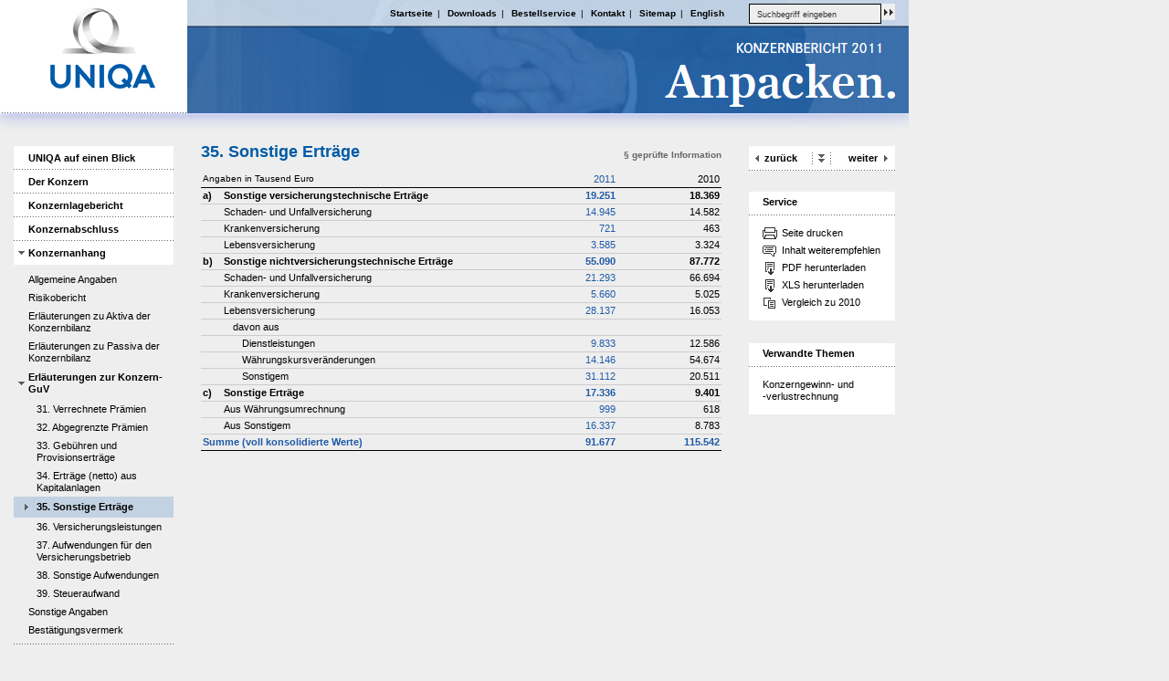

--- FILE ---
content_type: text/html
request_url: https://berichte.uniqagroup.com/2011/gb/konzernanhang/erlaeuterungenzurkonzern-guv/35sonstigeertraege.html
body_size: 26962
content:
<!DOCTYPE HTML PUBLIC "-//W3C//DTD HTML 4.01 Transitional//EN" 
                      "http://www.w3.org/TR/html4/loose.dtd">

<html lang="de">
<!-- 
//_________made_by:_____________________________________________________
//                                                                      
//         nexxar - online reporting evolved, Vienna - Austria
//         http://www.nexxar.com
//______________________________________________________________________
//-->

<head>
 <!--stopindex-->
  <title>UNIQA Konzernbericht 2011 - 35. Sonstige Ertr&auml;ge</title>

<META HTTP-EQUIV="X-UA-Compatible" CONTENT="IE=EmulateIE7">
<meta name="HTML:MSSmartTagsPreventParsing" content="true">
<meta name="MSSmartTagsPreventParsing" content="true">
<meta name="NoMSSmartTags" content="true">

<meta http-equiv="content-type" content="text/html; charset=iso-8859-1">
<meta http-equiv="content-language" content="de">

<meta http-equiv="Content-Style-Type" content="text/css">
<meta name="date" content="2012-04-27T08:00:00+0200" >
<meta name="robots" content="index,follow,noimageclick">
<meta name="Rating" content="General">
<meta name="page-topic" content="35. Sonstige Ertr&auml;ge">
<meta name="description" content=" 35. Sonstige Ertr&auml;ge ;  ;  Angaben in Tausend Euro 2011 2010 a) Sonstige versicherungstechnische Ertr&auml;ge 19.251 18.369 Schaden- und Unfallversicherung 14.945 14.582 Krankenversicherung 721 463 Lebensversicherung 3.585 3.324 b) Sonstige nichtversicherungstechnische Ertr&auml;ge 55.090 87.772 Schaden- und Unfallversicherung">

<META NAME="keywords" CONTENT="financial report, konzernbericht  2011, investor relations, Konzernabschluss, group financial statements">

<meta name="DC.subject" CONTENT="gesch&auml;ftsbericht 2011, investor relations, investoren, finanzbericht">







<meta content="website" property="og:type">
<meta content="de_DE" property="og:locale">
<meta content="UNIQA Konzernbericht 2011 - 35. Sonstige Ertr&auml;ge" property="og:title">
<meta content=" 35. Sonstige Ertr&auml;ge ;  :  Angaben in Tausend Euro 2011 2010 a) Sonstige versicherungstechnische Ertr&auml;ge 19.251 18.369 Schaden- und Unfallversicherung 14.945 14.582 Krankenversicherung 721 463 Lebensversicherung 3.585 3.324 b) Sonstige nichtversicherungstechnische Ertr&auml;ge 55.090 87.772 Schaden- und Unfallversicherung" property="og:description">

<!-- MENUORDER ::::00.04.04.04.:::: -->
<!-- PAGETITLE ::::35. Sonstige Ertr&auml;ge:::: -->
<!-- PAGEID ::::7554:::: -->
<!-- PAGELANGUAGE ::::de:::: -->
<!-- PAGEHEADER ::::35. Sonstige Ertr&auml;ge:::: --><!-- SERVER_MONITOR=OK -->

        <link rel="Contents"  charset="ISO-8859-1" hreflang="de" href="../../serviceseiten/sitemap.html" title="Sitemap" type="text/html">
        <link rel="ToC"  charset="ISO-8859-1" hreflang="de" href="../../serviceseiten/sitemap.html" title="Sitemap" type="text/html">
    
        <link rel="Start"  charset="ISO-8859-1" hreflang="de" href="../../serviceseiten/willkommen.html" title="Willkommen" type="text/html">
        <link rel="search"  charset="ISO-8859-1" hreflang="de" href="../../serviceseiten/suche.html" title="Suche" type="text/html">




    <link charset="ISO-8859-1" hreflang="de" href="http://www.nexxar.com/de" rev="Made" title="Erstellt von nexxar - online reporting evolved http://www.nexxar.com" type="text/html">




        <link rel="alternate"  charset="ISO-8859-1" hreflang="en" href="../../../ar/notes/notestotheconsolidatedincomestatement/35otherincome.html" title="english version" type="text/html">


        <link rel="Section"  charset="ISO-8859-1" hreflang="de" href="31verrechnetepraemien.html" title="31. Verrechnete Pr&auml;mien" type="text/html">
        <link rel="Next"  charset="ISO-8859-1" hreflang="de" href="35sonstigeertraege.html" title="35. Sonstige Ertr&auml;ge" type="text/html">
        <link rel="Prev"  charset="ISO-8859-1" hreflang="de" href="35sonstigeertraege.html" title="35. Sonstige Ertr&auml;ge" type="text/html">

    <link rel="Chapter"  charset="ISO-8859-1" hreflang="de" href="../../konzernanhang.html" type="text/html">

<link rel="stylesheet"  href="../../layout/style.css" type="text/css">
<link rel="stylesheet"  href="../../serviceseiten/tablestyle.css" type="text/css">

<!--[if gt IE 6]>
<style type="text/css">
div.menu li div.submenuEmpty {
   display: none;
}
#pagebody div.content div.bild div.enlarge_top img, #pagebody div.content div.enlarge_top,
#pagebody div.content div.enlarge_top img,
#pagebody div.content a.imagepopup, #pagebody div.content a.imagepopup * {
  cursor: url(../../layout/files/hslide_zoomin.cur), pointer !important;
}
</style>
<![endif]-->

<!--[if IE]>
  <link rel="stylesheet"  href="../../layout/style_ie.css" type="text/css">
<![endif]--><!--[if IE 8]>
  <link rel="stylesheet"  href="../../layout/style_ie8.css" type="text/css">
<![endif]--><!--[if IE 7]>
  <link rel="stylesheet"  href="../../layout/style_ie7.css" type="text/css">
<![endif]--><!--[if IE 6]>
  <link rel="stylesheet"  href="../../layout/style_ie6.css" type="text/css">
<![endif]--><!--[if IE 5.5000]>
  <link rel="stylesheet"  href="../../layout/style_ie55.css" type="text/css">
<![endif]--><!--[if lt IE 5.5]>
  <link rel="stylesheet"  href="../../layout/style_ie5.css" type="text/css">
<![endif]-->

<!--[if !IE]> 
-->
  <link rel="stylesheet"  href="../../layout/style_nonie.css" type="text/css">
<style type="text/css">
 /* gemeinsames stylesheet for Mozilla, Firefox, Camino und Opera */
 /*/*/
    @import url(../../layout/style_opera-mozilla.css) screen;
 /* */
</style>
<style type="text/css">
 /* stylesheet for Mozilla, Firefox, Camino */
 /*/*/
    @import (" '\'") screen;
    @import url(../../layout/style_mozilla.c\ss) screen;
 /* */
</style>
<style type="text/css">
 /* stylesheet for Konqueror */
 /*/*/
    @import (" '\'") screen;
    @import url(../../layout/style_konquerer.css) screen;
 /* */
</style>
<style type="text/css">
 /* stylesheet for Opera  */
 /*/*/ 
    @import url(../../layout/style_opera.c\ss) screen;
 /* */
</style>

  <link rel="stylesheet"  href="../../layout/style_opera8.css" type="text/x-opera-css;charset=utf-8">
<!--
<![endif]-->
<!-- -->

<!-- PRINTMANAGER_START -->


 
<!-- PRINTMANAGER_STOP -->


<script type="text/javascript">
<!--
var NexxarPageData = {
    pagePath: "/de/konzernanhang/erlaeuterungenzurkonzern-guv/35sonstigeertraege",
    pageId: 7554
};
// -->
</script>

<script  src="../../layout/js_nexxar.js" type="text/javascript" charset="ISO-8859-1"></script>







<script type="text/javascript">
<!--
NexxarLib.activateLibrary("/de/konzernanhang/erlaeuterungenzurkonzern-guv/35sonstigeertraege", 7554);







// -->
</script>


 





</head>
<body class="body konzernanhang erlaeuterungenzurkonzern-guv 35sonstigeertraege page_konzernanhang_erlaeuterungenzurkonzern-guv_35sonstigeertraege id_7554">
  
<!-- pageWrapper -->
<div id="pageWrapper">

  <!-- HEADER -->
  <div id="pageheader">
 <div style="width: 200px;" class="hideAccessable"><a name="pagetop">&nbsp;</a></div>

    <!-- headerFixedSize -->
    <div class="headerFixedSize">  		
    	
      <!-- topnavigation -->
      <div class="topnavigation">
        <span class="logo">
          	<a target="_blank" href="http://www.uniqagroup.com/" class="isExternalURL"><img width="190"  alt="Home" src="../../layout/img/logo.png" height="108" title="Home"></a>
        </span>
       <div class="metanavigation">
  <div class="metamenu">
  <a  hreflang="de" href="../../serviceseiten/willkommen.html" class="verweisintern" ><span class="linkText">Startseite</span></a>&nbsp;|&nbsp;
  <a  hreflang="de" href="../../serviceseiten/downloads.html" class="verweisintern" ><span class="linkText">Downloads</span></a>&nbsp;|&nbsp;
  <a target="_blank" href="http://www.uniqagroup.com/uniqagroup/cms/de/investor_relations/service/onlineorder/onlineorder_form.jsp" class="isExternalURL" ><span class="linkText">Bestellservice</span></a>&nbsp;|&nbsp;
  <a  hreflang="de" href="../../serviceseiten/kontakt.html" class="verweisintern" ><span class="linkText">Kontakt</span></a>&nbsp;|&nbsp;
  <a  hreflang="de" href="../../serviceseiten/sitemap.html" class="verweisintern" ><span class="linkText">Sitemap</span></a>&nbsp;|&nbsp;
   <span class="language"><!-- LANGUAGE_LINK --><a href="../../../ar/notes/notestotheconsolidatedincomestatement/35otherincome.html" hreflang="en">English</a><!-- LANGUAGE_LINK / --></span>  
  </div><!-- end metamenu -->
  <!-- SEARCHFORM -->
<div class="search">
  <form name="search" action="../../serviceseiten/suche.php" method="get" accept-charset="iso-8859-1">
    <div class="label">Suche</div>
    <div class="queryField">
      <input value="Suchbegriff eingeben" name="q" onFocus="if (this.value=='Suchbegriff eingeben') this.value=''" type="text" class="text search" id="searchfield">
      <button value="submit" name="submit" type="submit" class="text searchbutton" title="Suche durchf&uuml;hren"><img width="10"  alt=" " src="../../layout/img/button_search.gif" height="7" title=" "></button>
    </div>
  </form>
</div>
<!-- SEARCHFORM / -->  
</div>
  
      </div>
      <!-- // topnavigation -->



  
    </div>
    <!-- // headerFixedSize -->

  </div>
  <!-- // HEADER -->


  <!-- BODY -->
  <div id="pagebody">
  
    <!-- MAIN -->
    <div class="pagemain">

<!-- SEARCH_QUERYINFO -->
      <!-- mainpanel -->
      <div class="mainpanel">







        <!-- Contentheader -->
        <div class="contentheader" id="headerContent">
<!-- Audited -->
<div class="audited"><a  href="../bestaetigungsvermerk.html">
&sect; gepr&uuml;fte Information</a></div>
<h1>35. Sonstige Ertr&auml;ge</h1>
<div class="clearFloat"></div>

        </div>       
        <!-- // Contentheader -->
        
        <div class="clearFloat"><br></div>      
        
        <!-- MAIN_CONTENT -->
        <div class="content" id="bodyContent">
          <!--startindex-->
<!-- PLAINCONTENT_TO_REPLACE -->





<!-- MAIN_CONTENT__STATICCONTENT -->

<div class="dummyDefaultClass"><DIV class="tabelle"><!-- TABLE DE -->
<TABLE width="570"  cellSpacing="0" border="0" cellPadding="0"  class="gb11_table"><!-- gebertable=149 -->
<COLGROUP>
<COL width="4%">
<COL width="56%">
<COL width="20%">
<COL width="20%"></COLGROUP>
<THEAD>
<TR>
<TD colSpan="2" class="gb11_58">
<P>Angaben in Tausend Euro</P></TD>
<TD align="right" class="gb11_2">
<P>2011</P></TD>
<TD align="right" class="gb11_3">
<P>2010</P></TD></TR></THEAD>
<TBODY>
<TR onmouseover="geber_table_handlemouseover(this);" onmouseout="geber_table_handlemouseout(this);" onclick="geber_table_handlemouseclick(this);">
<TD align="left" class="gb11_7">
<P><STRONG>a)</STRONG></P></TD>
<TD align="left" class="gb11_7">
<P><STRONG>Sonstige versicherungstechnische Ertr&auml;ge</STRONG></P></TD>
<TD align="right" class="gb11_5">
<P><STRONG>19.251</STRONG></P></TD>
<TD align="right" class="gb11_6">
<P><STRONG>18.369</STRONG></P></TD></TR>
<TR onmouseover="geber_table_handlemouseover(this);" onmouseout="geber_table_handlemouseout(this);" onclick="geber_table_handlemouseclick(this);">
<TD align="left" class="gb11_7">
<P>&nbsp;</P></TD>
<TD align="left" class="gb11_7">
<P>Schaden- und Unfallversicherung</P></TD>
<TD align="right" class="gb11_5">
<P>14.945</P></TD>
<TD align="right" class="gb11_6">
<P>14.582</P></TD></TR>
<TR onmouseover="geber_table_handlemouseover(this);" onmouseout="geber_table_handlemouseout(this);" onclick="geber_table_handlemouseclick(this);">
<TD align="left" class="gb11_7">
<P>&nbsp;</P></TD>
<TD align="left" class="gb11_7">
<P>Krankenversicherung</P></TD>
<TD align="right" class="gb11_5">
<P>721</P></TD>
<TD align="right" class="gb11_6">
<P>463</P></TD></TR>
<TR onmouseover="geber_table_handlemouseover(this);" onmouseout="geber_table_handlemouseout(this);" onclick="geber_table_handlemouseclick(this);">
<TD align="left" class="gb11_7">
<P>&nbsp;</P></TD>
<TD align="left" class="gb11_7">
<P>Lebensversicherung</P></TD>
<TD align="right" class="gb11_5">
<P>3.585</P></TD>
<TD align="right" class="gb11_6">
<P>3.324</P></TD></TR>
<TR onmouseover="geber_table_handlemouseover(this);" onmouseout="geber_table_handlemouseout(this);" onclick="geber_table_handlemouseclick(this);">
<TD align="left" class="gb11_7">
<P><STRONG>b)</STRONG></P></TD>
<TD align="left" class="gb11_7">
<P><STRONG>Sonstige nichtversicherungstechnische Ertr&auml;ge</STRONG></P></TD>
<TD align="right" class="gb11_5">
<P><STRONG>55.090</STRONG></P></TD>
<TD align="right" class="gb11_6">
<P><STRONG>87.772</STRONG></P></TD></TR>
<TR onmouseover="geber_table_handlemouseover(this);" onmouseout="geber_table_handlemouseout(this);" onclick="geber_table_handlemouseclick(this);">
<TD align="left" class="gb11_7">
<P>&nbsp;</P></TD>
<TD align="left" class="gb11_7">
<P>Schaden- und Unfallversicherung</P></TD>
<TD align="right" class="gb11_5">
<P>21.293</P></TD>
<TD align="right" class="gb11_6">
<P>66.694</P></TD></TR>
<TR onmouseover="geber_table_handlemouseover(this);" onmouseout="geber_table_handlemouseout(this);" onclick="geber_table_handlemouseclick(this);">
<TD align="left" class="gb11_7">
<P>&nbsp;</P></TD>
<TD align="left" class="gb11_7">
<P>Krankenversicherung</P></TD>
<TD align="right" class="gb11_5">
<P>5.660</P></TD>
<TD align="right" class="gb11_6">
<P>5.025</P></TD></TR>
<TR onmouseover="geber_table_handlemouseover(this);" onmouseout="geber_table_handlemouseout(this);" onclick="geber_table_handlemouseclick(this);">
<TD align="left" class="gb11_7">
<P>&nbsp;</P></TD>
<TD align="left" class="gb11_7">
<P>Lebensversicherung</P></TD>
<TD align="right" class="gb11_5">
<P>28.137</P></TD>
<TD align="right" class="gb11_6">
<P>16.053</P></TD></TR>
<TR>
<TD align="left" class="gb11_7">
<P>&nbsp;</P></TD>
<TD align="left" class="gb11_8">
<P>davon aus</P></TD>
<TD align="right" class="gb11_5">
<P>&nbsp;</P></TD>
<TD align="right" class="gb11_6">
<P>&nbsp;</P></TD></TR>
<TR onmouseover="geber_table_handlemouseover(this);" onmouseout="geber_table_handlemouseout(this);" onclick="geber_table_handlemouseclick(this);">
<TD align="left" class="gb11_7">
<P>&nbsp;</P></TD>
<TD align="left" class="gb11_9">
<P>Dienstleistungen</P></TD>
<TD align="right" class="gb11_5">
<P>9.833</P></TD>
<TD align="right" class="gb11_6">
<P>12.586</P></TD></TR>
<TR onmouseover="geber_table_handlemouseover(this);" onmouseout="geber_table_handlemouseout(this);" onclick="geber_table_handlemouseclick(this);">
<TD align="left" class="gb11_7">
<P>&nbsp;</P></TD>
<TD align="left" class="gb11_9">
<P>W&auml;hrungskursver&auml;nderungen</P></TD>
<TD align="right" class="gb11_5">
<P>14.146</P></TD>
<TD align="right" class="gb11_6">
<P>54.674</P></TD></TR>
<TR onmouseover="geber_table_handlemouseover(this);" onmouseout="geber_table_handlemouseout(this);" onclick="geber_table_handlemouseclick(this);">
<TD align="left" class="gb11_7">
<P>&nbsp;</P></TD>
<TD align="left" class="gb11_9">
<P>Sonstigem</P></TD>
<TD align="right" class="gb11_5">
<P>31.112</P></TD>
<TD align="right" class="gb11_6">
<P>20.511</P></TD></TR>
<TR onmouseover="geber_table_handlemouseover(this);" onmouseout="geber_table_handlemouseout(this);" onclick="geber_table_handlemouseclick(this);">
<TD align="left" class="gb11_7">
<P><STRONG>c)</STRONG></P></TD>
<TD align="left" class="gb11_7">
<P><STRONG>Sonstige Ertr&auml;ge</STRONG></P></TD>
<TD align="right" class="gb11_5">
<P><STRONG>17.336</STRONG></P></TD>
<TD align="right" class="gb11_6">
<P><STRONG>9.401</STRONG></P></TD></TR>
<TR onmouseover="geber_table_handlemouseover(this);" onmouseout="geber_table_handlemouseout(this);" onclick="geber_table_handlemouseclick(this);">
<TD align="left" class="gb11_7">
<P>&nbsp;</P></TD>
<TD align="left" class="gb11_7">
<P>Aus W&auml;hrungsumrechnung</P></TD>
<TD align="right" class="gb11_5">
<P>999</P></TD>
<TD align="right" class="gb11_6">
<P>618</P></TD></TR>
<TR onmouseover="geber_table_handlemouseover(this);" onmouseout="geber_table_handlemouseout(this);" onclick="geber_table_handlemouseclick(this);">
<TD align="left" class="gb11_7">
<P>&nbsp;</P></TD>
<TD align="left" class="gb11_7">
<P>Aus Sonstigem</P></TD>
<TD align="right" class="gb11_5">
<P>16.337</P></TD>
<TD align="right" class="gb11_6">
<P>8.783</P></TD></TR>
<TR onmouseover="geber_table_handlemouseover(this);" onmouseout="geber_table_handlemouseout(this);" onclick="geber_table_handlemouseclick(this);">
<TD align="left" colSpan="2" class="gb11_14">
<P><STRONG>Summe (voll konsolidierte Werte)</STRONG></P></TD>
<TD align="right" class="gb11_26">
<P><STRONG>91.677</STRONG></P></TD>
<TD align="right" class="gb11_26">
<P><STRONG>115.542</STRONG></P></TD></TR></TBODY></TABLE><!-- TABLE DE / --></DIV></div>

<!-- PLAINCONTENT_TO_REPLACE / -->
         
          <!--stopindex-->              
        </div>
        <!-- MAIN_CONTENT / -->
  
<!-- Content-Footer -->
  <div class="footer">

  </div><!-- // Content-Footer -->

      </div>
      <!-- //mainpanel -->


<div class="rightpanel">
  
  <!-- INLEAF -->

<div class="inleaf" id="inleaf1"><div class="inleafWrapper"><span class="prev"><a  hreflang="de" href="34ertraegenettoauskapitalanlagen.html" class="verweisintern" title="Seite zur&uuml;ck: 34. Ertr&auml;ge (netto) aus Kapitalanlagen"><span class="linkText">zur&uuml;ck</span></a></span>

<span class="aJumper">
<a  name="top" href="#bottom" title="nach unten">
<img width="21"  alt="" src="../../layout/img/icon_arrow_double_down.gif" height="13" title="">
</a>
</span>

<span class="next"><a  hreflang="de" href="36versicherungsleistungen.html" class="verweisintern" title="Seite vor: 36. Versicherungsleistungen"><span class="linkText">weiter</span></a></span><div class="clearFloat"></div></div></div>
<!-- INLEAF / -->

  
<!-- Toolbox -->
<div class="toolbox">
  <div class="box_header">Service</div>

  <ul>
    
    <li><a  target="_blank" href="35sonstigeertraege/print.html" id="printPopUpOpener" class="icon print">Seite drucken</a>
    </li>
    <li><a href="&#109;&#097;&#105;&#108;&#116;&#111;&#58;?subject=UNIQA%20Konzernbericht%202011&amp;body=http%3A%2F%2Fberichte.uniqagroup.com%2F2011%2Fgb/konzernanhang/erlaeuterungenzurkonzern-guv/35sonstigeertraege.html" class="icon share" id="sendLinkOpenerMailto">Inhalt weiterempfehlen</a>
    </li>
    <li><a  target="_blank" href="../../serviceseiten/downloads/files/download.php?file=anhang_uniqa_gb11.pdf" onclick="nexxar_gwsPrepareDownload(this.href, this); return true;" class="icon pdf">PDF  herunterladen</a></li>
    <li><a  target="_blank" href="../../serviceseiten/downloads/files/download.php?file=sonstige_ertraege_uniqa_gb11.xls" onclick="nexxar_gwsPrepareDownload('/serviceseiten/downloads/files/download.php?file=sonstige_ertraege_uniqa_gb11.xls', this); return true;" class="icon xls">XLS  herunterladen</a></li>
    <li><a target="_blank" href="http://berichte.uniqagroup.com/2010/gb/konzernanhang/erlaeuterungenzurkonzern-guv/35sonstigeertraege.html" class="icon compare">Vergleich zu 2010</a></li>
  </ul>
</div><!-- // Toolbox -->
  
<!-- Linkbox -->
<div class="linkbox">
<div class="box_header">Verwandte Themen</div>
<ul class="crosslinks" id="linkbox_intern"><li><a  hreflang="de" href="../../konzernabschluss/konzern-guv.html"><span class="linkText">Konzerngewinn- und<BR>-verlustrechnung</span></a></li></ul>
</div><!-- // Linkbox -->
</div><!-- end rightpanel -->
      <div class="clearFloat"></div>
    </div>
    <!-- // MAIN -->  
  
  
    <!-- leftpanel -->  
    <div class="leftpanel">


      <div id="contentMenu">

        <!-- Menu -->
        <div class="menu">

          <!-- MAIN_MENU_NOREPLACE -->
          <ul class="level0"><!-- MENU_ITEM(/uniqaaufeinenblick)(mnu7306 cnt) -->
<li class="level1 inactive cnt1" id="mnu7306"><div class="level1 inactive cnt1"><a  hreflang="de" href="../../uniqaaufeinenblick/konzernkennzahlen.html" class="level1 inactive cnt1"><span class="linkText">UNIQA auf einen Blick</span></a></div>
</li>
<!-- MENU_ITEM(/uniqaaufeinenblick)(mnu7306) / -->
<!-- MENU_ITEM(/derkonzern)(mnu7328 cnt) -->
<li class="level1 inactive cnt2" id="mnu7328"><div class="level1 inactive cnt2"><a  hreflang="de" href="../../derkonzern/geschaeftsmodellundstrategie.html" class="level1 inactive cnt2"><span class="linkText">Der Konzern</span></a></div>
</li>
<!-- MENU_ITEM(/derkonzern)(mnu7328) / -->
<!-- MENU_ITEM(/konzernlagebericht)(mnu7388 cnt) -->
<li class="level1 inactive cnt3" id="mnu7388"><div class="level1 inactive cnt3"><a  hreflang="de" href="../../konzernlagebericht.html" class="level1 inactive cnt3"><span class="linkText">Konzernlagebericht</span></a></div>
</li>
<!-- MENU_ITEM(/konzernlagebericht)(mnu7388) / -->
<!-- MENU_ITEM(/konzernabschluss)(mnu7424 cnt) -->
<li class="level1 inactive cnt4" id="mnu7424"><div class="level1 inactive cnt4"><a  hreflang="de" href="../../konzernabschluss.html" class="level1 inactive cnt4"><span class="linkText">Konzernabschluss</span></a></div>
</li>
<!-- MENU_ITEM(/konzernabschluss)(mnu7424) / -->
<li class="level1 inpath cnt5" id="mnu7446"><div class="level1 inpath cnt5"><a  hreflang="de" href="../../konzernanhang.html" class="level1 inpath cnt5"><span class="linkText">Konzernanhang</span></a></div>
  <div id="mnu7446_SubMenu" class="submenu cnt5"><ul class="l02"><li class="level2 inactive cnt1" id="mnu7448"><div class="level2 inactive cnt1"><a  hreflang="de" href="../allgemeineangaben/rechnungslegungs-vorschriften.html" class="level2 inactive cnt1"><span class="linkText">Allgemeine Angaben</span></a></div>
</li><li class="level2 inactive cnt2" id="mnu7458"><div class="level2 inactive cnt2"><a  hreflang="de" href="../risikobericht/ueberblickrisikoframework.html" class="level2 inactive cnt2"><span class="linkText">Risikobericht</span></a></div>
</li><li class="level2 inactive cnt3" id="mnu7478"><div class="level2 inactive cnt3"><a  hreflang="de" href="../erlaeuterungenzuaktivaderkonzernbilanz/entwicklungderaktivposten.html" class="level2 inactive cnt3"><span class="linkText">Erl&auml;uterungen zu Aktiva der Konzernbilanz</span></a></div>
</li><li class="level2 inactive cnt4" id="mnu7512"><div class="level2 inactive cnt4"><a  hreflang="de" href="../erlaeuterungenzupassivaderkonzernbilanz/16gezeichneteskapital.html" class="level2 inactive cnt4"><span class="linkText">Erl&auml;uterungen zu Passiva der Konzernbilanz</span></a></div>
</li><li class="level2 inpath cnt5" id="mnu7544"><div class="level2 inpath cnt5"><a  hreflang="de" href="31verrechnetepraemien.html" class="level2 inpath cnt5"><span class="linkText">Erl&auml;uterungen zur Konzern-GuV</span></a></div>
  <div id="mnu7544_SubMenu" class="submenu cnt5"><ul class="l03"><li class="level3 inactive leaf" id="mnu7546"><div class="level3 inactive leaf"><a  hreflang="de" href="31verrechnetepraemien.html" class="level3 inactive leaf"><span class="linkText">31. Verrechnete Pr&auml;mien</span></a></div></li><li class="level3 inactive leaf" id="mnu7548"><div class="level3 inactive leaf"><a  hreflang="de" href="32abgegrenztepraemien.html" class="level3 inactive leaf"><span class="linkText">32. Abgegrenzte Pr&auml;mien</span></a></div></li><li class="level3 inactive leaf" id="mnu7550"><div class="level3 inactive leaf"><a  hreflang="de" href="33gebuehrenundprovisionsertraege.html" class="level3 inactive leaf"><span class="linkText">33. Geb&uuml;hren und Provisionsertr&auml;ge</span></a></div></li><li class="level3 inactive leaf" id="mnu7552"><div class="level3 inactive leaf"><a  hreflang="de" href="34ertraegenettoauskapitalanlagen.html" class="level3 inactive leaf"><span class="linkText">34. Ertr&auml;ge (netto) aus Kapitalanlagen</span></a></div></li><li class="level3 active leaf" id="mnu7554"><div class="level3 active leaf"><a  hreflang="de" href="35sonstigeertraege.html" class="level3 active leaf"><span class="linkText">35. Sonstige Ertr&auml;ge</span></a></div><div id="mnu7554_SubMenu" class="submenu"></div></li><li class="level3 inactive leaf" id="mnu7556"><div class="level3 inactive leaf"><a  hreflang="de" href="36versicherungsleistungen.html" class="level3 inactive leaf"><span class="linkText">36. Versicherungsleistungen</span></a></div></li><li class="level3 inactive leaf" id="mnu7558"><div class="level3 inactive leaf"><a  hreflang="de" href="37aufwendungenfuerdenversicherungsbetrieb.html" class="level3 inactive leaf"><span class="linkText">37. Aufwendungen f&uuml;r den Versicherungsbetrieb</span></a></div></li><li class="level3 inactive leaf" id="mnu7560"><div class="level3 inactive leaf"><a  hreflang="de" href="38sonstigeaufwendungen.html" class="level3 inactive leaf"><span class="linkText">38. Sonstige Aufwendungen</span></a></div></li><li class="level3 inactive leaf" id="mnu7562"><div class="level3 inactive leaf"><a  hreflang="de" href="39steueraufwand.html" class="level3 inactive leaf"><span class="linkText">39. Steueraufwand</span></a></div></li></ul></div>
</li><li class="level2 inactive cnt6" id="mnu7564"><div class="level2 inactive cnt6"><a  hreflang="de" href="../sonstigeangaben/mitarbeiter.html" class="level2 inactive cnt6"><span class="linkText">Sonstige Angaben</span></a></div>
</li><li class="level2 inactive leaf cnt7" id="mnu7572"><div class="level2 inactive leaf cnt7"><a  hreflang="de" href="../bestaetigungsvermerk.html" class="level2 inactive leaf cnt7"><span class="linkText">Best&auml;tigungsvermerk</span></a></div>
</li></ul>
</div>
</li>
</ul>
          <!-- MAIN_MENU_NOREPLACE / -->

        </div>
        <!-- // Menu -->

      </div>


    </div>
    <!-- // leftpanel -->  
    <div class="clearFloat"></div>  
  </div>
  <!-- // BODY -->

</div>
<!-- // div.pageWrapper -->
<div class="footerWrapper"><div id="pageFixedFooter">
    <!-- INLEAF -->

<div class="inleaf" id="inleaf2"><div class="inleafWrapper"><span class="prev"><a  hreflang="de" href="34ertraegenettoauskapitalanlagen.html" class="verweisintern" title="Seite zur&uuml;ck: 34. Ertr&auml;ge (netto) aus Kapitalanlagen"><span class="linkText">zur&uuml;ck</span></a></span>

<span class="aJumper">
<a  name="bottom" href="#pagetop" title="nach oben">
<img width="21"  alt="" src="../../layout/img/icon_arrow_double_up.gif" height="13" title="">
</a>
</span>

<span class="next"><a  hreflang="de" href="36versicherungsleistungen.html" class="verweisintern" title="Seite vor: 36. Versicherungsleistungen"><span class="linkText">weiter</span></a></span><div class="clearFloat"></div></div></div>
<!-- INLEAF / -->

    <!-- SEARCH_QUERYINFO -->
<div id="footermenu">
  <a  hreflang="de" href="../../serviceseiten/rechtlichehinweise.html" class="verweisintern" ><span class="linkText">Rechtliche Hinweise</span></a>&nbsp;|&nbsp;
  <a  hreflang="de" href="../../serviceseiten/impressum.html" class="verweisintern" ><span class="linkText">Impressum</span></a>&nbsp;|&nbsp;
  <a  hreflang="de" href="../../serviceseiten/hilfe.html" class="verweisintern" ><span class="linkText">Hilfe</span></a>&nbsp;|&nbsp;
  <a target="_blank" href="http://www.uniqagroup.com/uniqagroup/cms/de/investor_relations/contact/index.jsp" class="verweisextern" ><span class="linkText">Investor Relations</span></a>
</div><!-- end footermenu -->
  <span class="copyright">&copy; 2012 BY UNIQA GROUP AUSTRIA</span>
</div><!-- end fixed footer --><div class="hideAccessable" style="width: 200px;"><a name="pagebottom">&nbsp;</a></div></div>

</body>
</html>

--- FILE ---
content_type: text/css
request_url: https://berichte.uniqagroup.com/2011/gb/layout/style.css
body_size: 28741
content:
html,body,div,span,applet,object,iframe,h1,h2,h3,h4,h5,h6,p,blockquote,pre,a,abbr,acronym,address,big,cite,code,del,dfn,em,font,img,ins,kbd,q,s,samp,small,strike,strong,sub,sup,tt,var,b,u,i,center,dl,dt,dd,ol,ul,li,fieldset,form,label,legend,table,caption,tbody,tfoot,thead,tr,th,td{margin:0;padding:0;border:0;outline:0;font-size:100%;vertical-align:baseline;background:transparent;}body{line-height:1;}ol,ul{list-style:none;}blockquote,q{quotes:none;}blockquote:before,blockquote:after,q:before,q:after{content:'';content:none;}:focus{outline:0;}ins{text-decoration:none;}del{text-decoration:line-through;}table{border-collapse:collapse;border-spacing:0;}html{font-size:100.01%;}table,input,selects,th,td{font-size:100%;}table,input,selects,th,td{font-size:inherit;}body{margin:0;padding:0;font-family:Arial,Helvetica,sans-serif;background-color:#eee;}html{font-size:.5em;}body{font-size:1.25em;}td{font-size:1em;}a{color:#333;text-decoration:none;}a:hover{text-decoration:underline;color:#000;}td{vertical-align:top;}input.text,textarea,button.text{border:1px solid #000;margin:0;padding:2px 0 0 0;height:16px;line-height:160%;font-family:Arial,Helvetica,sans-serif;font-size:120%;font-weight:normal;}small{font-size:86%;}sup{font-size:70%;position:relative;top:-2px;}sub{font-size:70%;position:relative;top:4px;}p,form{margin:0;padding:0;}img{border:0;}.hideAccessable{position:absolute;top:-999px;left:-2387px;}button{padding:0;margin:0;}div.clearFloat{clear:both;line-height:0;height:0;font-size:0;overflow:hidden;}dd{margin-left:0;padding-left:0;}.ieditmode,.ieditmode .audited,.ieditmode h1{float:none!important;text-align:left!important;color:#000!important;font-weight:normal!important;padding:0!important;}abbr{cursor:help;}@media aural{abbr,abbr.initialism{speak:spell-out;}abbr.acronym{speak:normal;}}#pageheader{height:160px;}#pageheader div.headerFixedSize{width:965px;}#pagebody{width:965px;margin:0 0 0 15px;}#pagebody div.leftpanel{width:175px;overflow:hidden;margin:0 30px 0 0;}#pagebody div.pagemain{width:760px;float:right;}#pagebody div.mainpanel{width:570px;float:left;overflow:hidden;position:relative;top:-4px;}#pagebody div.rightpanel{width:160px;overflow:hidden;float:right;}div.footerWrapper{width:980px;}.fcOrange{color:#F8B333;}.fcCyan{color:#2293B5;}.fcGreen{color:#70AF52;}.bgBlue{background-color:#005AA6;}.bgOrange{background-color:#F8B333;}.bgCyan{background-color:#2293B5;}.bgGreen{background-color:#70AF52;}.bgRed{background-color:#9E122A;}.borderBOrange{border-bottom:2px solid #F8B333;}.borderBCyan{border-bottom:2px solid #2293B5;}.borderBGreen{border-bottom:2px solid #70AF52;}.borderLOrange{border-left:4px solid #F8B333;}.borderLCyan{border-left:4px solid #2293B5;}.borderLGreen{border-left:4px solid #70AF52;}.borderLRed{border-left:4px solid #9E122A;}#pageheader{overflow:hidden;font-size:12px;background:transparent url(img/bg_header.jpg) 0 0 no-repeat;padding-left:15px;}#pageheader .topnavigation{height:30px;white-space:nowrap;}#pageheader .topnavigation .logo{float:left;}/* Hides from IE-mac \*/ /* End hide from IE-mac */ #pageheader div.search{text-align:left;width:160px;padding:4px 0 0;margin:0;}#pageheader div.search div.label{height:8px;line-height:8px;margin:0;padding:0;display:none;}#pageheader div.search input.search{width:135px;vertical-align:middle;margin:0;float:left;height:auto;padding:4px 0 2px 8px;}#pageheader div.search button.searchbutton{border:0;height:18px;width:15px;padding-top:0;float:right;text-align:left;vertical-align:middle;}#pageheader div.search button.searchbutton img{margin:0;padding:0;border:none;}div.metanavigation{font-size:83%;height:30px;line-height:30px;}div.metanavigation a{text-decoration:none;color:#000;padding:0 2px;font-weight:bold;}div.metanavigation a:hover{text-decoration:underline;}div.metanavigation div.metamenu{float:left;margin:0 0 0 220px;}div.metanavigation .search{float:right;}div.metanavigation #searchfield{background:#eee;color:#333;font-size:91.6%;}div.metanavigation button.searchbutton{padding-left:3px;}div.metanavigation button.searchbutton img{vertical-align:middle;}#pagebody div.leftpanel{overflow:hidden;float:left;}div.menu ul,div.menu li{padding:0;margin:0;list-style-type:none;list-style:none;text-indent:0;display:block;text-align:left;}* html div.menu li{list-style-position:outside;}div.menu{font-size:110%;overflow:hidden;width:175px;}div.menu a{display:block;color:#000;line-height:1.2;}div.menu div.level1,div.menu div.level2,div.menu div.level3,div.menu div.level4,div.menu div.level5{display:block;line-height:15px;}div.menu div.level2 a.inpath,div.menu div.level3 a.inpath,div.menu div.level4 a.inpath,div.menu div.level5 a.inpath{font-weight:bold;padding-top:5px;padding-bottom:5px;background-image:url(img/icon_arrow_down.gif);background-position:5px center;background-repeat:no-repeat;}div.menu div.level1 a.active,div.menu div.level2 a.active,div.menu div.level3 a.active,div.menu div.level4 a.active,div.menu div.level5 a.active{font-weight:bold;padding-top:5px;padding-bottom:5px;color:#000;background-color:#c3d2e2;background-image:url(img/icon_arrow_right.gif);background-position:5px center;background-repeat:no-repeat;}div.menu div.level1{background:#fff url(img/bg_dotted_line.gif) left bottom repeat-x;}div.menu div.level1 a{padding-top:7px;padding-bottom:6px;}div.menu div.level1.inpath{background-image:url(img/icon_arrow_down.gif);background-position:5px center;background-repeat:no-repeat;}div.menu div.level1 a,div.menu li.level1 div.level2 a{padding-left:16px;}div.menu div.level1 a,div.menu a.level1{font-weight:bold;}div.menu div.active a,div.menu div.highlighted a{color:#FF1408;}div.menu div.level2 a,div.menu div.level3 a,div.menu div.level4 a,div.menu div.level5 a{font-weight:normal;padding-top:4px;padding-bottom:3px;}div.menu ul.l02{padding:6px 0;background:transparent url(img/bg_dotted_line.gif) left bottom repeat-x;}div.menu div.level2 a.inpath,div.menu div.level2 a.active{background-position:5px center;}div.menu div.level3 a{padding-left:25px;}div.menu div.level3 a.inpath,div.menu div.level3 a.active{background-position:12px center;}div.menu div.level4 a{padding-left:36px;}div.menu div.level4 a.inpath,div.menu div.level4 a.active{background-position:23px center;}div.menu div.level5 a{padding-left:47px;}div.menu div.level5 a.inpath,div.menu div.level5 a.active{background-position:35px center;}.se_hilite{background-color:#c3d2e2;}div.content{font-size:110%;line-height:1.5;}div.content a,div.content a:link,div.content a:visited,div.content a:active,div.content a:focus{color:#005aa6;text-decoration:none;}div.content a:hover{text-decoration:underline;}h1{color:#005aa6;font-size:180%;line-height:1.2;font-weight:bold;padding-bottom:.6em;width:450px;}h2{font-size:140%;margin-right:90px;line-height:1.2;margin-bottom:12px;}h3{font-size:120%;line-height:1.3;color:#005aa6;margin-right:90px;margin-bottom:8px;}div.content table h2,div.content table h3,div.content div.spalte_drittel p,div.content div.spalte_drittel .volltext{margin-right:0;}h4{font-size:110%;line-height:1.6;color:#333;}h5{font-size:100%;line-height:1.6;color:#333;margin-right:90px;}#pagebody div.left{float:left;overflow:hidden;}#pagebody div.right{float:left;overflow:visible;}#pagebody .content ul{margin:0 0 16px 20px;padding-left:20px;list-style-type:disc;list-style-position:outside;}#pagebody .content ol{margin:0 0 16px 20px;padding-left:20px;list-style-type:decimal;list-style-position:outside;}#pagebody div.contentheader{margin:0;}#pagebody div.contentheader div.subheadline{font-size:140%;padding:0;margin:-10px 0 16px 0;font-weight:bold;color:#005aa6;}div.content p{margin-bottom:16px;}#pagebody div.content div.tabelle p,#pagebody div.content div.tabelle_klein p,#pagebody div.content li div.volltext{margin-bottom:0;}div.content div.volltext p,div.content p{font-size:100%;}div.volltext_einleitung p{padding:0;margin-bottom:0;}#pagebody div.content .volltext_einleitung p{margin-bottom:0;}div.content div.volltext,div.content p.volltext,div.content div.volltext_einleitung{margin:0 90px 16px 0;}div.content h4.volltext{font-style:italic;margin:0 90px 0 0;}div.volltext_einleitung{zoom:1;}div.content div.volltext_zitat,div.content div.volltext_zitatautor{position:absolute;left:175px;}div.content div.volltext_einleitung,div.content div.volltext_einleitung_gruen,div.content div.volltext_einleitung_blau,div.content div.volltext_einleitung_gelb,div.content div.volltext_einleitung_uniqa,div.content div.volltext_einleitung_rot{margin-bottom:16px;}div.content div.volltext_einleitung p,div.content div.volltext_einleitung_gruen p,div.content div.volltext_einleitung_blau p,div.content div.volltext_einleitung_gelb p,div.content div.volltext_einleitung_uniqa p,div.content div.volltext_einleitung_rot p,div.content div.zitat p{color:#686868;font-size:120%;font-weight:bold;line-height:1.3em;font-style:italic;margin-bottom:0;}div.content div.zitat p{font-style:normal;margin-right:90px;}div.content div.volltext_einleitung_blau p{border-color:#2293b5;}div.content div.volltext_einleitung_gelb p{border-color:#f8b333;}div.content div.volltext_einleitung_uniqa p{border-color:#005aa6;}div.content div.volltext_einleitung_rot p{border-color:#9e122a;}div.content div.volltext_einleitung_gruen p{border-color:#70af52;}div.content td div.volltext{margin:0;}div.content div.bild,div.content div.tabelle,div.content div.tabelle_klein{margin:0 0 16px 0;}div.content div.tabelle_lang{float:right;width:150px;margin:0 0 16px 10px;border:1px dotted #636563;padding:10px;}div.content div.tabelle p,div.content div.tabelle_klein p{font-size:100%;}div.content div.tabelle_lang p{margin-bottom:0;}div.content div.tabelle table.zoom td,div.content div.tabelle table.zoom th,div.content div.tabelle_klein table.zoom td,div.content div.tabelle_klein table.zoom th{font-size:90%;}div.content div.tabelle table.zoom td,div.content div.tabelle_klein table.zoom td{padding-bottom:3px;}div.content div.tabelle_klein table.zoom td{width:50%;}div.content div.tabelle_klein table.zoom td.tablepopup,div.content div.tabelle_klein table.zoom td.download{width:20%;}div.content div.contentbox_gelb,div.content div.contentbox_blau,div.content div.contentbox_gruen{background-color:#f8b333;font-size:110%;line-height:1.3;color:#fff;padding:8px;margin-bottom:16px;}div.content div.contentbox_blau{background:#2293b5;}div.content div.contentbox_gruen{background:#70af52;}div.content div.contentbox_gelb h2,div.content div.contentbox_blau h2,div.content div.contentbox_gruen h2{border-bottom:2px solid #fff;color:#fff;font-size:130%;line-height:1.5;margin-right:0;margin-bottom:10px;}div.content div.bild{position:relative;}div.content div.bild a.imagepopup img,div.content div.bild_floatleft a.imagepopup img,div.content div.bild_floatright a.imagepopup img,div.content div.bild_floatleft_lang a.imagepopup img,div.content div.bild_floatright_lang a.imagepopup img{padding-top:.5em;}div.content div.gross{top:30px;}div.content div.volltext_zitatautor{color:#fff;font-size:110%;bottom:0;padding-bottom:50px;}#pagebody div.content div.volltext_zitat p,#pagebody div.content div.volltext_zitatautor p{margin:0;line-height:1.3;}div.content div.volltext_zitatautor p.autor{color:#f8b333;font-weight:bold;margin-bottom:8px;}div.content a.verweisextern{background:url(img/icon_link_extern.gif) 0 0 no-repeat;}div.content a.verweisglossar{border-bottom:1px dotted;}div.content a.verweisglossar:hover,div.content a.verweisglossar:focus{border-bottom:1px solid;text-decoration:none;}div.content a.verweisvideo{background:url(img/icon_link_video.gif) 0 0 no-repeat;}div.content .contentbox h2{margin:0;}div.content .quoteBox{width:480px;}#pagebody div.content .quoteBox p{margin:0;padding:0 10px 0;}div.content .quoteBox .quoteImg,div.content .quoteBox .quoteName{float:left;}div.content .quoteBox .quoteAutor{padding:0 0 10px;overflow:hidden;zoom:1;}div.content .quoteBox .quoteName{width:225px;height:55px;margin:0 0 0 30px;padding:170px 0 0 0;}div.content .quoteBox .quoteName .autor{font-weight:bold;font-size:1.091em;}div.content .quoteBox .quoteName .position{color:#fff;}div.content .quoteBox .blockquote{width:470px;padding:0;clear:both;}div.content td.beginnSpalten{padding:0 24px 0 0;width:360px;}div.content td.spaltentrenn1{width:384px;}div.content td.spaltenwechsel,div.content td.spaltentrenn2{width:180px;vertical-align:top;font-size:11px;color:#333;}div.content td.spaltentrenn2{vertical-align:bottom;}div.content td.spaltenwechsel h1,div.content td.spaltentrenn2 h1{display:block;font-size:16px;padding:0;margin:0 0 16px 0;color:#006;}div.content td.spaltentrenn2 a{text-align:right;font-size:11px;font-weight:bold;text-decoration:none;}div.content td.spaltentrenn2 div.volltext{padding:0 9px 0 9px;}div.content .contentbox{width:480px;}div.content .highlightBox{width:450px;padding:10px 15px;margin:0 0 16px 0;background-color:#5C5C5D;overflow:hidden;}div.content .highlightBox h2,div.content .highlightBox .row1,div.content .highlightBox .row2{color:#fff;}div.content .highlightBox .row1,div.content .highlightBox .row2{float:left;padding:0 0 5px;}div.content .highlightBox .row1{width:70px;}div.content .highlightBox .rowbreak{overflow:hidden;clear:both;zoom:1;}div.content td.spaltentrenn2 div.volltext h1{text-align:left;}div.content div.bild_floatleft{float:left;margin:3px 11px 15px 0;}div.content div.bild_floatright{float:right;margin:3px 45px 15px 11px;}div.content div.bild_floatright_lang{float:right;margin:3px 0 15px 11px;}html>body div.content div.bild_floatright{margin:3px 90px 15px 11px;}div.content td div.bild_floatright{margin:3px 0 15px 11px;}div.content div.bildunterschrift{font-size:100%;font-style:italic;margin:3px;line-height:120%;}div.specialtable{width:418px;}table.spalte_halb,table.spalte_zwDrittel,table.spalte_drittel,table.spalte_drViertel,table.spalte_viertel{margin:0 0 0 -13px;table-layout:fixed;}table.spalte_halb{width:480px;}.page_derkonzern_corporate-governance-bericht_aufsichtsrat_zusammensetzung table.spalte_halb,.page_derkonzern_corporate-governance-bericht_vorstand_zusammensetzung table.spalte_halb,.page_uniqaaufeinenblick_wirpackenan table.spalte_halb{width:570px;}td.spalte_halb,td.spalte_zwDrittel,td.spalte_drittel,td.spalte_drViertel,td.spalte_viertel{padding:0 0 0 13px;}td.spalte_halb{width:50%;}td.spalte_zwDrittel{width:67%;}td.spalte_drittel{width:33%;}td.spalte_drViertel{width:75%;}td.spalte_viertel{width:25%;}dt{font-size:120%;color:#c3d2e2;padding-top:1em;margin:0;font-weight:bold;}dt a,dt a:hover{color:#c3d2e2!important;text-decoration:none!important;cursor:default!important;}#pagebody div.content .akkordeonWrappedLayer p,#pagebody div.content .akkordeonWrappedLayer h3{margin-left:6px;}div.audited{color:white;font-size:100%;font-weight:bold;text-align:center;padding:9px 0 5px;margin:0;float:right;}div.audited a{color:#686868;}#spTeaser{position:relative;}#spTeaser .spHeadline{position:absolute;top:5px;left:8px;z-index:2;}#spTeaser .spHeadline h2,#spTeaser h3{color:#fff;margin:0;}#spTeaser h3{cursor:pointer;font-weight:normal;font-size:1em;}#spTeaser .spT span{display:none;}.spT1,.spT2,.spT3,.spT4,.spT5,.spT6,.spT7{position:absolute;padding:2px 5px 2px;}.spT1 h3,.spT2 h3,.spT3 h3,.spT4 h3,.spT5 h3,.spT6 h3,.spT7 h3{padding-right:10px;background-image:url(img/icon_arrow_white_teaser.gif);background-repeat:no-repeat;background-position:100% 5px;}.spT1,.spT2{left:80px;top:64px;}.spT2{left:204px;top:81px;}.spT3{left:332px;top:100px;}.spT4{left:392px;top:70px;}.spT5{left:460px;top:30px;}.spT6{left:340px;top:36px;}.spT7{left:446px;top:110px;}#spTBox,#spTBox .spT1,#spTBox .spT2,#spTBox .spT3,#spTBox .spT4,#spTBox .spT5,#spTBox .spT6,#spTBox .spT7{position:static;}#spTBox .spT1,#spTBox .spT2,#spTBox .spT3,#spTBox .spT4,#spTBox .spT5,#spTBox .spT6,#spTBox .spT7{width:450px;padding:10px 15px;margin:10px 0;color:#fff;background-image:none;}.content .akkordeonWrappedLayer h2.akkordeonTitle{margin:0;padding:5px 90px 5px 10px;background:url(img/bg_dotted_line.gif) repeat-x 0 bottom #fff;font-size:13px;cursor:pointer;zoom:1;}.content .akkordeonWrappedLayer h2.akkordeonTitle:hover{text-decoration:underline;}.content .akkordeonWrappedLayer div.akkordeonContent{padding:5px 0 0 0;overflow:hidden;position:relative;zoom:1;}#pagebody div.history{color:#006;font-size:10px;border-bottom:1px solid #c3d2e2;height:24px;line-height:11px;}html>#pagebody div.body div.history{height:auto;min-height:24px;}#pagebody div.history a{color:#808285;text-decoration:none;}#pagebody div.history a:hover{color:#c3d2e2;}div.inleaf{text-align:right;font-weight:bold;white-space:nowrap;font-size:110%;}div.inleaf a img{vertical-align:middle;}div.inleaf{margin:0;width:auto;text-align:center;height:38px;}div.inleaf .inleafWrapper{background:#fff url(img/bg_dotted_line.gif) 0 bottom repeat-x;overflow:hidden;zoom:1;}.inleafWrapper .aJumper,.inleaf .aJumper{float:left;padding:7px;}div#inleaf2 .inleafWrapper .aJumper,.inleaf .aJumper{line-height:10px;}.suchfundstelle .inleaf .aJumper{padding:0;}div.inleaf span.next,div.inleaf span.prev{width:55px;line-height:26px;float:left;display:inline-block;color:#c1c1c1;}div.topline div.inleaf span.next,div.topline div.inleaf span.prev{line-height:100%;}div.inleaf span.next a:hover span,div.inleaf span.prev a:hover span{text-decoration:underline;}div.inleaf span.next{background:transparent url(img/icon_arrow_right_light.gif) right center no-repeat;}div.inleaf span.prev{padding:0 0 0 7px;}div.inleaf span.next a span,div.inleaf span.firsthit a span{color:#000;background:transparent url(img/icon_arrow_right.gif) right center no-repeat;display:block;}div.inleaf span.prev a span{color:#000;background:transparent url(img/icon_arrow_left.gif) left center no-repeat;display:block;}#pageFixedFooter .suchfundstelle div.inleaf{height:17px;}#pageFixedFooter div#inleaf2,#pageFixedFooter div.inleaf{background:#fff;text-align:center;font-weight:bold;font-size:110%;position:absolute;right:0;bottom:100%;text-transform:lowercase;margin:0;width:160px;height:26px;line-height:24px;}#pageFixedFooter div.inleaf{height:20px;line-height:17px;}#pageFixedFooter div#inleaf2 a,#pageFixedFooter div.inleaf a{text-decoration:none;color:#000;vertical-align:middle;text-transform:lowercase;}#pagebody .rightpanel{float:right;overflow:hidden;}#pagebody .rightpanel div.box_header{background:transparent url(img/bg_dotted_line.gif) 0 bottom repeat-x;padding:6px 0 9px 15px;font-weight:bold;}#pagebody .rightpanel a:hover{text-decoration:underline;}div.toolbox,div.linkbox{width:160px;}div.toolbox ul,div.linkbox ul{margin:10px 0;}div.toolbox ul li{padding:2px 15px;line-height:1.45;}div.linkbox ul li{padding:3px 15px;line-height:1.2;}div.toolbox ul li a,div.linkbox ul li a{text-decoration:none;color:#000;display:block;}div.toolbox{margin:12px 0 25px 0;background-color:#fff;font-size:110%;overflow:hidden;}div.toolbox a.icon{padding:0 0 0 21px;background-position:left center;background-repeat:no-repeat;background-color:transparent;}div.toolbox a.xls,#pagebody div.toolbox a.pdf{background-image:url(img/icon_tool_down.gif);}div.toolbox a.share{background-image:url(img/icon_tool_share.gif);}div.toolbox a.compare{background-image:url(img/icon_tool_compare.gif);background-position:1px center;}div.toolbox a.print{background-image:url(img/icon_tool_print.gif);}div.linkbox{padding:0;font-size:110%;overflow:hidden;background-color:#fff;}div.footer{margin:30px 0 0 0;}div.footer img{margin:0 23px 0 0;}div#pageFixedFooter{text-transform:uppercase;padding:20px 0;line-height:20px;background:transparent url(img/bg_dotted_line.gif) 0 0 repeat-x;margin:40px 0 0 0;text-align:center;zoom:1;position:relative;}div#pageFixedFooter #footermenu{display:block;}#footermenu a{color:#000;}div.sitemap{font-size:12px;}div.sitemap ul{margin:0;}div.sitemap ul.sitemap{float:left;padding-bottom:20px;}div.sitemap ul.middle{margin:0 10px;}div.sitemap li{font-size:100%;padding:2px 0 1px 15px;}div.sitemap li a{line-height:1.2;}div.sitemap li.sitemapleft{float:left;}div.sitemap li.sitemapright{float:right;}div.sitemap li.level1{display:block;margin:0 0 10px;padding:0;width:240px;list-style:none;}div.sitemap li.level1 a{font-weight:bold;}div.sitemap div.level1{padding:5px 0 5px 10px;background:#fff url(img/bg_dotted_line.gif) left bottom repeat-x;}div.sitemap div.level1 a{line-height:1.5;}div.sitemap div.level2{padding:0;}div.sitemap li.level2 a{font-weight:normal;}div.sitemap ul.submenuLevel1{padding:6px;}div.sitemap ul.submenuLevel2,div.sitemap ul.submenuLevel3,div.sitemap ul.submenuLevel4{padding-left:8px;padding-top:1px;}div.sitemap div.level3{padding:0;}div.sitemap li.level3 a{font-weight:normal;}div.sitemap div.level4{padding-left:10px;padding:0;}div.sitemap li.level4 a{font-weight:normal;}div.sitemap div.level5{padding:0;}div.sitemap li.level5 a{font-weight:normal;}div#sendForm div.inputFieldSets,div#sendForm fieldset{background:#005aa6;border:none;padding:0;margin:0;font-weight:normal;}div#sendForm div.inputFieldSets{padding:4px 0 7px 0;margin:0;}div#sendForm tr.vspacer,div#sendForm tr.vspacer td.vspacer{height:15px;line-height:15px;}div#sendForm fieldset legend{display:none;}div#sendForm table,div#sendForm table.footerTable{width:540px;table-layout:fixed;padding:0;margin:0;}div#sendForm col.groupName{width:60px;}div#sendForm col.inputField{width:390px;}div#sendForm tr{height:28px;overflow:hidden;}div#sendForm td{background:#c3d2e2;height:28px;font-size:11px;}div#sendForm td.groupName div{padding:6px 14px 0 9px;font-weight:bold;}div#sendForm td.inputField{text-align:right;margin-left:auto;}div#sendForm td.inputField div{padding:0 8px 0 0;text-align:right;margin-left:auto;}div#sendForm td.inputLabel{text-align:right;}div#sendForm td.inputLabel div{text-align:right;padding:6px 10px 0 9px;}div#sendForm div.formFooter,div#sendForm table.footerTable,div#sendForm table.footerTable td{background:#eee;}div#sendForm div.formFooter{padding-top:4px;}div#sendForm table.footerTable td.footer{text-align:right;margin-left:auto;padding-right:0;margin-right:0;}div#sendForm table.footerTable td.footer div.footerButton{padding-right:8px;}div#sendForm table.footerTable td.message{width:440px;}div#sendForm table.footerTable button{height:22px;width:90px;border:none;overflow:hidden;background:#eee;}div#sendForm table.footerTable button div{display:block;}div#sendForm div.message{margin:3px 0 0 6px;color:white;font-weight:bold;width:460px;font-size:.85em;}div#sendForm input.text,div#sendForm textarea.text{width:381px;height:18px;}div#sendForm textarea.text{height:70px;}.start .right img{margin-left:16px;}.start .right .startteaser img{margin-left:0;padding-bottom:20px;}.start #pagebody{width:980px;}.start #pagebody .pagemain{width:790px;position:relative;}.start #pagebody .pagemain .mainpanel{width:100%;}.start #pagebody .leftpanel{margin:0;}.start #pagebody div.mainpanel{top:0;}.start #pagebody div.rightpanel{width:590px;float:left;}.start #pagebody div.rightpanel li{float:left;display:block;}.start #pagebody .teaserbox{width:100%;overflow:hidden;}.start #pagebody .teaserbox div{float:left;margin:0 0 0 45px;}.start #pagebody .teaserbox .first{margin:0;}.start #pagebody .teaserbox a{width:160px;display:block;}.start .startbox{padding-bottom:17px;}.start div.toolbox{width:555px;margin:0 0 0 -5px;float:left;background:none;}.start div.toolbox ul{padding:0;margin:0;overflow:hidden;list-style:none;}.start div.toolbox ul li{margin-left:5px;background-color:#fff;}table.bestellservice{width:564px;background:#c1c1c1;}table.bestellservice td.header,table.bestellservice td.footer{color:white;font-weight:bold;background:#eee;height:36px;vertical-align:bottom;}table.bestellservice td.footer{font-size:11px;font-weight:normal;}table.bestellservice td.text{width:116px;text-align:right;font-size:11px;height:28px;}table.bestellservice td img{margin:0 0 1px 0;}table.bestellservice td.text div{padding:4px 8px 0 0;}table.bestellservice .size440{width:440px;}table.bestellservice textarea.size440{height:70px;}div.tooltip{position:absolute;z-index:1010;left:0;top:0;width:300px;visibility:hidden;-moz-opacity:1;opacity:1;filter:Alpha(opacity=100);font-family:arial,helvetica,sans-serif;font-size:11px;padding:0;}div.tooltip div.tooltipWindowClose{display:none;}div.tooltip div.tooltipForeground{background-color:#fff;border:#000 solid 1px;color:#333;}div.tooltip div.tooltipForeground div.tooltipHeader{font-weight:bold;padding:10px 12px;font-size:120%;height:18px;overflow:hidden;}div.tooltip div.tooltipForeground div.tooltipLogo{display:none;}div.tooltip div.tooltipForeground div.buttonClose{position:absolute;right:10px;top:10px;width:9px;height:9px;}div.tooltip div.tooltipForeground div.tooltipTitle{font-weight:bold;padding:10px 12px;margin-right:50px;}div.tooltip div.tooltipForeground div.tooltipBody{padding:4px 12px 10px 12px;color:#686868;line-height:120%;}div.tooltip div.tooltipResizer{position:absolute;bottom:0;right:0;height:20px;width:20px;cursor:se-resize;}.tooltipXPH{background:#ffffe1;border:1px solid #000;}.tooltipXPH .title{font-size:x-small;text-align:left;padding:.5ex 1ex;}.tooltipXPH .text,.tooltipXPH .url{display:none;}.tooltipXPH .url{display:none;}div.highslide-header{background-color:#fff;font-size:.75em;padding:5px 0 0 10px;text-align:right;height:40px;zoom:1;}div.highslide-header ul li.highslide-previous a{background:url(img/hslide_close.png) no-repeat 100% 0;height:30px;width:30px;display:block;cursor:pointer;float:right;}div.highslide-header ul li.highslide-next,div.highslide-header ul li.highslide-previous a span{display:none;}div.highslide-header .highslide-close{height:30px;width:30px;float:right;margin-bottom:10px;margin-right:5px;}div.highslide-header .closeLink a,div.highslide-header li.highslide-close a{line-height:30px;height:30px;width:60px;background:url(img/hslide_close.png) no-repeat 0 0;display:block;font-size:12px;text-indent:-9999px;}div.highslide-header .closeLink a span,div.highslide-header li.highslide-close a span{font-size:0;padding-left:50px;}div.highslide-header .closeLink a:hover,div.highslide-header li.highslide-close a:hover{background-image:url(img/hslide_close.png);}div.highslide-header .closeLink a{padding-left:0;}div.highslide-header .closeLink{width:23px;float:right;}div.highslide-header .titleText{font-weight:bold;color:#000;}div.highslide-body{background-color:#fff;}.overlay{background:black none repeat scroll 0 0;display:none;height:100%;left:0;opacity:.5;position:absolute;top:0;width:100%;}.highslide-wrapper{background:#fff;}.highslide-wrapper .highslide-image{cursor:pointer;}.highslide-loading{display:block;color:black;font-size:9px;font-weight:bold;text-transform:uppercase;text-decoration:none;padding:3px;border:1px solid #fff;background-color:#fff;padding-left:22px;background-image:url(img/hslide_loader_white.gif);background-repeat:no-repeat;background-position:3px 1px;}div.suchfundstelle{color:#000;margin-bottom:15px;}div.suchfundstelle div.topline{padding:0 7px 5px 7px;background:#fff url(img/bg_dotted_line.gif) repeat-x 0 bottom;}div.suchfundstelle div.topline div.searchWord{float:left;width:400px;padding-top:5px;font-size:110%;}div.suchfundstelle div.topline div.inleaf{float:right;margin:0;padding-top:5px;width:auto;height:auto;}div.suchfundstelle div.inleaf span.firsthit{width:107px;display:block;text-transform:capitalize;}div.inleaf span.firsthit a span{text-transform:capitalize;}#pagebody div.inleaf span.top,#pageFixedFooter div.suchfundstelle div.inleaf span.bottom,#pageFixedFooter div.suchfundstelle div.bottomline,#pageFixedFooter div.suchfundstelle div.searchWord{display:none;}#pageFixedFooter div.suchfundstelle div.suchfundstelle{margin:0;}#pageFixedFooter div.suchfundstelle div.topline{background:none;padding:0;}div.suchfundstelle div.bottomline{padding:4px 7px 5px 7px;background-color:#fff;font-size:110%;line-height:120%;}div.suchfundstelle div.bottomline div.left{float:left;}div.suchfundstelle div.bottomline div.newSearchLink{float:right;text-align:right;}div.searchResultTitle{font-weight:bold;}div.searchResultTitle div.relevance{width:3.5em;float:left;}div.searchResultTitle .searchResultUrl a{text-decoration:underline;}@media print{body{background:url(img/blank.gif) left top no-repeat;background-color:#fff;}div#rightpanel,div#leftpanel{display:none;}.highslide-container,.hideOnPrint,div.hideAccessable,div#pageFixedFooter,div#pageheader,div.rightpanel,div.leftpanel,div.mainpanel div.footer,div.mainpanel div.inleaf,table.zoom,#spTeaser .spHeadline,.spT1,.spT2,.spT3,.spT4,.spT5,.spT6,.spT7{display:none;}div#pagebody,#pagebody div.pagemain,#pagebody div.mainpanel,#pagebody div.content{width:auto;background:#fff;border:none;margin:0;overflow:visible;float:none;clear:both;}h1{float:none;}html,body,#pagebody{padding:0;}#pagebody div.content table.spalte_halb,#pagebody div.content table.spalte_zwDrittel,#pagebody div.content table.spalte_drittel,#pagebody div.content table.spalte_drViertel,#pagebody div.content table.spalte_viertel{width:auto;}div.content ul{padding:0;margin:0;padding-left:15px;padding-top:6px;}div.content ul.listGreen li,div.content ul.listCyan li,div.content ul.listOrange li,div.content ul.listWhite li{background:none;}div.content ul li{list-style-type:square;}div.content ul.listGreen li{list-style-type:disc;}div.content ul.listCyan li{list-style-type:square;}div.content ul.listOrange li{list-style-type:square;}div.content ul.listWhite li{list-style-type:square;}}#popupPagebody .quoteBox p{margin:0;padding:0 10px;}#popupPagebody div.content div.bild{{position:static;}#popupPagebody #spTeaser{display:none;}

--- FILE ---
content_type: text/css
request_url: https://berichte.uniqagroup.com/2011/gb/serviceseiten/tablestyle.css
body_size: 21057
content:
div.tabelle sup.gb11_sup,div.tabelle sub.gb11_sub{font-size:9px;}div.tabelle table.gb11_table{Font-FAMILY:Arial,Helvetica,sans-serif;padding-top:0;padding-bottom:0;color:#000;}div.tabelle table.gb11_table p{padding-top:2px;padding-bottom:2px;PADDING-LEFT:0;PADDING-RIGHT:0;vertical-align:bottom;}div.tabelle td,div.tabelle th{font-weight:normal;font-size:11px;padding-top:0;padding-bottom:0;PADDING-LEFT:2px;PADDING-RIGHT:2px;line-height:120%;vertical-align:bottom;}div.tabelle td p,div.tabelle th p{margin:0;}div.tabelle table.gb11_tableFussnote{Font-FAMILY:Arial,Helvetica,sans-serif;vertical-align:top;margin-top:5px;}div.tabelle table.gb11_tableFussnote p{padding-top:0;padding-bottom:0;PADDING-LEFT:0;PADDING-RIGHT:0;margin:0;}div.tabelle table.gb11_tableFussnote td,div.tabelle table.gb11_tableFussnote th{PADDING-bottom:2px;PADDING-LEFT:2px;PADDING-RIGHT:2px;vertical-align:top;line-height:120%;}div.tabelle td.zwischenspalte{padding-top:0;padding-bottom:0;PADDING-LEFT:0;PADDING-RIGHT:0;margin:0;}div.tabelle td.Fussnote{PADDING-LEFT:0;PADDING-RIGHT:0;margin:0;}div.tabelle table.gb11_table tbody tr.highlightclick th,div.tabelle table.gb11_table tbody tr.highlightclick th p,div.tabelle table.gb11_table tbody tr.highlightclick td,div.tabelle table.gb11_table tbody tr.highlightclick td p{background-color:#D2DEED;}div.tabelle table.gb11_table tbody tr.highlightclick th a,div.tabelle table.gb11_table tbody tr.highlightclick th a:visited,div.tabelle table.gb11_table tbody tr.highlightclick td a,div.tabelle table.gb11_table tbody tr.highlightclick td a:visited{background-color:#D2DEED;}div.tabelle table.gb11_table tbody tr.highlightclick th a:focus,div.tabelle table.gb11_table tbody tr.highlightclick th a:active,div.tabelle table.gb11_table tbody tr.highlightclick th a:hover,div.tabelle table.gb11_table tbody tr.highlightclick td a:active,div.tabelle table.gb11_table tbody tr.highlightclick td a:focus,div.tabelle table.gb11_table tbody tr.highlightclick td a:hover{background-color:#D2DEED;}div.tabelle table.gb11_table tbody tr.highlightmouseover th,div.tabelle table.gb11_table tbody tr.highlightmouseover th p,div.tabelle table.gb11_table tbody tr.highlightmouseover td,div.tabelle table.gb11_table tbody tr.highlightmouseover td p{background-color:#D2DEED;}div.tabelle table.gb11_table tbody tr.highlightmouseover th a,div.tabelle table.gb11_table tbody tr.highlightmouseover th a:visited,div.tabelle table.gb11_table tbody tr.highlightmouseover td a,div.tabelle table.gb11_table tbody tr.highlightmouseover td a:visited{background-color:#D2DEED;}div.tabelle table.gb11_table tbody tr.highlightmouseover th a:active,div.tabelle table.gb11_table tbody tr.highlightmouseover th a:focus,div.tabelle table.gb11_table tbody tr.highlightmouseover th a:hover,div.tabelle table.gb11_table tbody tr.highlightmouseover td a:active,div.tabelle table.gb11_table tbody tr.highlightmouseover td a:focus,div.tabelle table.gb11_table tbody tr.highlightmouseover td a:hover{background-color:#D2DEED;}div.tabelle table.gb11_tableFussnote tr.highlightmouseover td{font-size:10px;}div.tabelle td.gb11_1,div.tabelle th.gb11_1{color:#000001;font-size:10px;border-bottom:solid 1px #000001;}div.tabelle td.gb11_2,div.tabelle th.gb11_2{color:#205AA7;vertical-align:top;border-bottom:solid 1px #000001;}div.tabelle td.gb11_3,div.tabelle th.gb11_3{color:#000001;vertical-align:top;border-bottom:solid 1px #000001;}div.tabelle td.gb11_4,div.tabelle th.gb11_4{color:#000001;vertical-align:top;border-bottom:solid 1px #CCC;}div.tabelle td.gb11_5,div.tabelle th.gb11_5{color:#205AA7;border-bottom:solid 1px #CCC;}div.tabelle td.gb11_6,div.tabelle th.gb11_6{color:#000001;border-bottom:solid 1px #CCC;}div.tabelle td.gb11_7,div.tabelle th.gb11_7{color:#000001;vertical-align:top;border-bottom:solid 1px #CCC;}div.tabelle td.gb11_8,div.tabelle th.gb11_8{color:#000001;vertical-align:top;border-bottom:solid 1px #CCC;}div.tabelle td.gb11_8 p,div.tabelle th.gb11_8 p{padding-left:10px;}div.tabelle td.gb11_9,div.tabelle th.gb11_9{color:#000001;vertical-align:top;border-bottom:solid 1px #CCC;}div.tabelle td.gb11_9 p,div.tabelle th.gb11_9 p{padding-left:20px;}div.tabelle td.gb11_10,div.tabelle th.gb11_10{color:#000001;vertical-align:top;}div.tabelle td.gb11_11,div.tabelle th.gb11_11{color:#205AA7;}div.tabelle td.gb11_12,div.tabelle th.gb11_12{color:#000001;}div.tabelle td.gb11_13,div.tabelle th.gb11_13{color:#000001;vertical-align:top;border-bottom:solid 1px #000001;}div.tabelle td.gb11_14,div.tabelle th.gb11_14{color:#205AA7;vertical-align:top;border-bottom:solid 1px #000001;}div.tabelle td.gb11_15,div.tabelle th.gb11_15{color:#000001;vertical-align:top;border-bottom:solid 1px #000001;}div.tabelle td.gb11_16,div.tabelle th.gb11_16{color:#000001;font-size:9px;}div.tabelle td.gb11_17,div.tabelle th.gb11_17{color:#000001;font-size:10px;}div.tabelle td.gb11_18,div.tabelle th.gb11_18{color:#000001;font-size:10px;}div.tabelle td.gb11_19,div.tabelle th.gb11_19{color:#000001;font-size:12px;}div.tabelle td.gb11_20,div.tabelle th.gb11_20{color:#000001;border-bottom:solid 1px #000001;}div.tabelle td.gb11_21,div.tabelle th.gb11_21{color:#000001;border-right:solid 1px #000001;}div.tabelle td.gb11_22,div.tabelle th.gb11_22{color:#000001;font-size:10px;vertical-align:top;}div.tabelle td.gb11_23,div.tabelle th.gb11_23{color:#205AA7;border-bottom:solid 1px #000001;}div.tabelle td.gb11_24,div.tabelle th.gb11_24{color:#000001;border-bottom:solid 1px #000001;}div.tabelle td.gb11_25,div.tabelle th.gb11_25{color:#000001;border-bottom:solid 1px #CCC;}div.tabelle td.gb11_25 p,div.tabelle th.gb11_25 p{padding-left:10px;}div.tabelle td.gb11_26,div.tabelle th.gb11_26{color:#205AA7;border-bottom:solid 1px #000001;}div.tabelle td.gb11_27,div.tabelle th.gb11_27{color:#000001;}div.tabelle td.gb11_28,div.tabelle th.gb11_28{color:#000001;font-size:10px;border-bottom:solid 1px #000001;}div.tabelle td.gb11_29,div.tabelle th.gb11_29{border-bottom:solid 1px #000001;}div.tabelle td.gb11_30,div.tabelle th.gb11_30{color:#000001;vertical-align:top;}div.tabelle td.gb11_31,div.tabelle th.gb11_31{color:#205AA7;}div.tabelle td.gb11_32,div.tabelle th.gb11_32{color:#205AA7;font-size:10px;border-bottom:solid 1px #000001;}div.tabelle td.gb11_33,div.tabelle th.gb11_33{color:#205AA7;vertical-align:top;border-bottom:solid 1px #CCC;}div.tabelle td.gb11_34,div.tabelle th.gb11_34{color:#205AA7;font-size:12px;vertical-align:top;}div.tabelle td.gb11_35,div.tabelle th.gb11_35{color:#000001;vertical-align:top;border-right:solid 1px #000001;}div.tabelle td.gb11_36,div.tabelle th.gb11_36{color:#205AA7;font-size:12px;vertical-align:top;}div.tabelle td.gb11_37,div.tabelle th.gb11_37{color:#205AA7;font-size:10px;vertical-align:top;}div.tabelle td.gb11_38,div.tabelle th.gb11_38{font-size:10px;vertical-align:top;}div.tabelle td.gb11_39,div.tabelle th.gb11_39{font-size:10px;}div.tabelle td.gb11_41,div.tabelle th.gb11_41{color:#205AA7;vertical-align:top;}div.tabelle td.gb11_42,div.tabelle th.gb11_42{color:#000001;font-size:10px;vertical-align:top;border-bottom:solid 1px #000001;}div.tabelle td.gb11_43,div.tabelle th.gb11_43{color:#205AA7;font-size:10px;vertical-align:top;border-bottom:solid 1px #000001;}div.tabelle td.gb11_44,div.tabelle th.gb11_44{color:#000001;border-bottom:solid 1px #CCC;}div.tabelle td.gb11_45,div.tabelle th.gb11_45{color:#205AA7;vertical-align:top;}div.tabelle td.gb11_46,div.tabelle th.gb11_46{vertical-align:top;border-bottom:solid 1px #CCC;}div.tabelle td.gb11_47,div.tabelle th.gb11_47{border-bottom:solid 1px #CCC;}div.tabelle td.gb11_48,div.tabelle th.gb11_48{color:#000001;border-bottom:solid 1px #CCC;}div.tabelle td.gb11_48 p,div.tabelle th.gb11_48 p{padding-left:20px;}div.tabelle td.gb11_49,div.tabelle th.gb11_49{color:#000001;border-bottom:solid 1px #000001;}div.tabelle td.gb11_49 p,div.tabelle th.gb11_49 p{padding-left:10px;}div.tabelle td.gb11_50,div.tabelle th.gb11_50{border-bottom:solid 1px #CCC;}div.tabelle td.gb11_50 p,div.tabelle th.gb11_50 p{padding-left:10px;}div.tabelle td.gb11_51,div.tabelle th.gb11_51{color:#000001;vertical-align:top;border-bottom:solid 1px #000001;}div.tabelle td.gb11_51 p,div.tabelle th.gb11_51 p{padding-left:10px;}div.tabelle td.gb11_52,div.tabelle th.gb11_52{color:#000001;font-size:10px;border-bottom:solid 1px #CCC;}div.tabelle td.gb11_53,div.tabelle th.gb11_53{color:#205AA7;font-size:10px;border-bottom:solid 1px #CCC;}div.tabelle td.gb11_54,div.tabelle th.gb11_54{color:#205AA7;vertical-align:top;border-bottom:solid 1px #CCC;}div.tabelle td.gb11_55,div.tabelle th.gb11_55{color:#000001;vertical-align:top;border-bottom:solid 1px #CCC;}div.tabelle td.gb11_56,div.tabelle th.gb11_56{vertical-align:top;border-bottom:solid 1px #000001;}div.tabelle td.gb11_57,div.tabelle th.gb11_57{font-size:9px;}div.tabelle td.gb11_58,div.tabelle th.gb11_58{color:#000001;font-size:10px;vertical-align:top;border-bottom:solid 1px #000001;}div.tabelle td.gb11_59,div.tabelle th.gb11_59{color:#000001;font-size:12px;vertical-align:top;}div.tabelle td.gb11_60,div.tabelle th.gb11_60{color:#000001;border-bottom:solid 1px #000001;}div.tabelle td.gb11_60 p,div.tabelle th.gb11_60 p{padding-left:30px;}div.tabelle td.gb11_61,div.tabelle th.gb11_61{color:#205AA7;border-bottom:solid 1px #CCC;}div.tabelle td.gb11_61 p,div.tabelle th.gb11_61 p{padding-left:10px;}div.tabelle td.gb11_62,div.tabelle th.gb11_62{color:#000001;border-bottom:solid 1px #CCC;}div.tabelle td.gb11_62 p,div.tabelle th.gb11_62 p{padding-left:30px;}div.tabelle td.gb11_63,div.tabelle th.gb11_63{color:#205AA7;border-bottom:solid 1px #000001;}div.tabelle td.gb11_63 p,div.tabelle th.gb11_63 p{padding-left:10px;}div.tabelle td.gb11_64,div.tabelle th.gb11_64{color:#000001;border-bottom:solid 1px #000001;}div.tabelle td.gb11_64 p,div.tabelle th.gb11_64 p{padding-left:20px;}div.tabelle td.gb11_65,div.tabelle th.gb11_65{color:#000001;vertical-align:top;border-bottom:solid 1px #CCC;}div.tabelle td.gb11_65 p,div.tabelle th.gb11_65 p{padding-left:54px;}div.tabelle td.gb11_66,div.tabelle th.gb11_66{color:#000001;vertical-align:top;border-bottom:solid 1px #CCC;}div.tabelle td.gb11_66 p,div.tabelle th.gb11_66 p{padding-left:30px;}div.tabelle td.gb11_67,div.tabelle th.gb11_67{color:#205AA7;border-bottom:solid 1px #CCC;}div.tabelle td.gb11_68,div.tabelle th.gb11_68{color:#000001;border-bottom:solid 1px #000001;}div.tabelle_klein sup.gb11_sup,div.tabelle_klein sub.gb11_sub{font-size:7px;}div.tabelle_klein table.gb11_table{Font-FAMILY:Arial,Helvetica,sans-serif;padding-top:0;padding-bottom:0;color:#000;}div.tabelle_klein table.gb11_table p{padding-top:2px;padding-bottom:2px;PADDING-LEFT:0;PADDING-RIGHT:0;vertical-align:bottom;}div.tabelle_klein td,div.tabelle_klein th{font-weight:normal;font-size:7px;padding-top:0;padding-bottom:0;padding-LEFT:2px;padding-RIGHT:2px;line-height:120%;vertical-align:bottom;}div.tabelle_klein td p,div.tabelle_klein th p{margin:0;}div.tabelle_klein table.gb11_tableFussnote{Font-FAMILY:Arial,Helvetica,sans-serif;vertical-align:top;margin-top:5px;}div.tabelle_klein table.gb11_tableFussnote p{padding-top:0;padding-bottom:0;PADDING-LEFT:0;PADDING-RIGHT:0;margin:0;}div.tabelle_klein table.gb11_tableFussnote td,div.tabelle_klein table.gb11_tableFussnote th{PADDING-bottom:2px;padding-LEFT:2px;padding-RIGHT:2px;vertical-align:top;line-height:120%;}div.tabelle_klein td.zwischenspalte{padding-top:0;padding-bottom:0;PADDING-LEFT:0;PADDING-RIGHT:0;margin:0;}div.tabelle_klein td.Fussnote{PADDING-LEFT:0;PADDING-RIGHT:0;margin:0;}div.tabelle_klein table.gb11_table tbody tr.highlightclick th,div.tabelle_klein table.gb11_table tbody tr.highlightclick th p,div.tabelle_klein table.gb11_table tbody tr.highlightclick td,div.tabelle_klein table.gb11_table tbody tr.highlightclick td p{background-color:#D2DEED;}div.tabelle_klein table.gb11_table tbody tr.highlightclick th a,div.tabelle_klein table.gb11_table tbody tr.highlightclick th a:visited,div.tabelle_klein table.gb11_table tbody tr.highlightclick td a,div.tabelle_klein table.gb11_table tbody tr.highlightclick td a:visited{background-color:#D2DEED;}div.tabelle_klein table.gb11_table tbody tr.highlightclick th a:focus,div.tabelle_klein table.gb11_table tbody tr.highlightclick th a:active,div.tabelle_klein table.gb11_table tbody tr.highlightclick th a:hover,div.tabelle_klein table.gb11_table tbody tr.highlightclick td a:active,div.tabelle_klein table.gb11_table tbody tr.highlightclick td a:focus,div.tabelle_klein table.gb11_table tbody tr.highlightclick td a:hover{background-color:#D2DEED;}div.tabelle_klein table.gb11_table tbody tr.highlightmouseover th,div.tabelle_klein table.gb11_table tbody tr.highlightmouseover th p,div.tabelle_klein table.gb11_table tbody tr.highlightmouseover td,div.tabelle_klein table.gb11_table tbody tr.highlightmouseover td p{background-color:#D2DEED;}div.tabelle_klein table.gb11_table tbody tr.highlightmouseover th a,div.tabelle_klein table.gb11_table tbody tr.highlightmouseover th a:visited,div.tabelle_klein table.gb11_table tbody tr.highlightmouseover td a,div.tabelle_klein table.gb11_table tbody tr.highlightmouseover td a:visited{background-color:#D2DEED;}div.tabelle_klein table.gb11_table tbody tr.highlightmouseover th a:active,div.tabelle_klein table.gb11_table tbody tr.highlightmouseover th a:focus,div.tabelle_klein table.gb11_table tbody tr.highlightmouseover th a:hover,div.tabelle_klein table.gb11_table tbody tr.highlightmouseover td a:active,div.tabelle_klein table.gb11_table tbody tr.highlightmouseover td a:focus,div.tabelle_klein table.gb11_table tbody tr.highlightmouseover td a:hover{background-color:#D2DEED;}div.tabelle_klein table.gb11_tableFussnote tr.highlightmouseover td{font-size:7px;}div.tabelle_klein td.gb11_1,div.tabelle_klein th.gb11_1{color:#000001;font-size:7px;border-bottom:solid 1px #000001;}div.tabelle_klein td.gb11_2,div.tabelle_klein th.gb11_2{color:#205AA7;vertical-align:top;border-bottom:solid 1px #000001;}div.tabelle_klein td.gb11_3,div.tabelle_klein th.gb11_3{color:#000001;vertical-align:top;border-bottom:solid 1px #000001;}div.tabelle_klein td.gb11_4,div.tabelle_klein th.gb11_4{color:#000001;vertical-align:top;border-bottom:solid 1px #CCC;}div.tabelle_klein td.gb11_5,div.tabelle_klein th.gb11_5{color:#205AA7;border-bottom:solid 1px #CCC;}div.tabelle_klein td.gb11_6,div.tabelle_klein th.gb11_6{color:#000001;border-bottom:solid 1px #CCC;}div.tabelle_klein td.gb11_7,div.tabelle_klein th.gb11_7{color:#000001;vertical-align:top;border-bottom:solid 1px #CCC;}div.tabelle_klein td.gb11_8,div.tabelle_klein th.gb11_8{color:#000001;vertical-align:top;border-bottom:solid 1px #CCC;}div.tabelle_klein td.gb11_8 p,div.tabelle_klein th.gb11_8 p{padding-left:10px;}div.tabelle_klein td.gb11_9,div.tabelle_klein th.gb11_9{color:#000001;vertical-align:top;border-bottom:solid 1px #CCC;}div.tabelle_klein td.gb11_9 p,div.tabelle_klein th.gb11_9 p{padding-left:20px;}div.tabelle_klein td.gb11_10,div.tabelle_klein th.gb11_10{color:#000001;vertical-align:top;}div.tabelle_klein td.gb11_11,div.tabelle_klein th.gb11_11{color:#205AA7;}div.tabelle_klein td.gb11_12,div.tabelle_klein th.gb11_12{color:#000001;}div.tabelle_klein td.gb11_13,div.tabelle_klein th.gb11_13{color:#000001;vertical-align:top;border-bottom:solid 1px #000001;}div.tabelle_klein td.gb11_14,div.tabelle_klein th.gb11_14{color:#205AA7;vertical-align:top;border-bottom:solid 1px #000001;}div.tabelle_klein td.gb11_15,div.tabelle_klein th.gb11_15{color:#000001;vertical-align:top;border-bottom:solid 1px #000001;}div.tabelle_klein td.gb11_16,div.tabelle_klein th.gb11_16{color:#000001;font-size:7px;}div.tabelle_klein td.gb11_17,div.tabelle_klein th.gb11_17{color:#000001;font-size:7px;}div.tabelle_klein td.gb11_18,div.tabelle_klein th.gb11_18{color:#000001;font-size:7px;}div.tabelle_klein td.gb11_19,div.tabelle_klein th.gb11_19{color:#000001;font-size:9px;}div.tabelle_klein td.gb11_20,div.tabelle_klein th.gb11_20{color:#000001;border-bottom:solid 1px #000001;}div.tabelle_klein td.gb11_21,div.tabelle_klein th.gb11_21{color:#000001;border-right:solid 1px #000001;}div.tabelle_klein td.gb11_22,div.tabelle_klein th.gb11_22{color:#000001;font-size:7px;vertical-align:top;}div.tabelle_klein td.gb11_23,div.tabelle_klein th.gb11_23{color:#205AA7;border-bottom:solid 1px #000001;}div.tabelle_klein td.gb11_24,div.tabelle_klein th.gb11_24{color:#000001;border-bottom:solid 1px #000001;}div.tabelle_klein td.gb11_25,div.tabelle_klein th.gb11_25{color:#000001;border-bottom:solid 1px #CCC;}div.tabelle_klein td.gb11_25 p,div.tabelle_klein th.gb11_25 p{padding-left:10px;}div.tabelle_klein td.gb11_26,div.tabelle_klein th.gb11_26{color:#205AA7;border-bottom:solid 1px #000001;}div.tabelle_klein td.gb11_27,div.tabelle_klein th.gb11_27{color:#000001;}div.tabelle_klein td.gb11_28,div.tabelle_klein th.gb11_28{color:#000001;font-size:7px;border-bottom:solid 1px #000001;}div.tabelle_klein td.gb11_29,div.tabelle_klein th.gb11_29{border-bottom:solid 1px #000001;}div.tabelle_klein td.gb11_30,div.tabelle_klein th.gb11_30{color:#000001;vertical-align:top;}div.tabelle_klein td.gb11_31,div.tabelle_klein th.gb11_31{color:#205AA7;}div.tabelle_klein td.gb11_32,div.tabelle_klein th.gb11_32{color:#205AA7;font-size:7px;border-bottom:solid 1px #000001;}div.tabelle_klein td.gb11_33,div.tabelle_klein th.gb11_33{color:#205AA7;vertical-align:top;border-bottom:solid 1px #CCC;}div.tabelle_klein td.gb11_34,div.tabelle_klein th.gb11_34{color:#205AA7;font-size:9px;vertical-align:top;}div.tabelle_klein td.gb11_35,div.tabelle_klein th.gb11_35{color:#000001;vertical-align:top;border-right:solid 1px #000001;}div.tabelle_klein td.gb11_36,div.tabelle_klein th.gb11_36{color:#205AA7;font-size:9px;vertical-align:top;}div.tabelle_klein td.gb11_37,div.tabelle_klein th.gb11_37{color:#205AA7;font-size:7px;vertical-align:top;}div.tabelle_klein td.gb11_38,div.tabelle_klein th.gb11_38{font-size:7px;vertical-align:top;}div.tabelle_klein td.gb11_39,div.tabelle_klein th.gb11_39{font-size:7px;}div.tabelle_klein td.gb11_41,div.tabelle_klein th.gb11_41{color:#205AA7;vertical-align:top;}div.tabelle_klein td.gb11_42,div.tabelle_klein th.gb11_42{color:#000001;font-size:7px;vertical-align:top;border-bottom:solid 1px #000001;}div.tabelle_klein td.gb11_43,div.tabelle_klein th.gb11_43{color:#205AA7;font-size:7px;vertical-align:top;border-bottom:solid 1px #000001;}div.tabelle_klein td.gb11_44,div.tabelle_klein th.gb11_44{color:#000001;border-bottom:solid 1px #CCC;}div.tabelle_klein td.gb11_45,div.tabelle_klein th.gb11_45{color:#205AA7;vertical-align:top;}div.tabelle_klein td.gb11_46,div.tabelle_klein th.gb11_46{vertical-align:top;border-bottom:solid 1px #CCC;}div.tabelle_klein td.gb11_47,div.tabelle_klein th.gb11_47{border-bottom:solid 1px #CCC;}div.tabelle_klein td.gb11_48,div.tabelle_klein th.gb11_48{color:#000001;border-bottom:solid 1px #CCC;}div.tabelle_klein td.gb11_48 p,div.tabelle_klein th.gb11_48 p{padding-left:20px;}div.tabelle_klein td.gb11_49,div.tabelle_klein th.gb11_49{color:#000001;border-bottom:solid 1px #000001;}div.tabelle_klein td.gb11_49 p,div.tabelle_klein th.gb11_49 p{padding-left:10px;}div.tabelle_klein td.gb11_50,div.tabelle_klein th.gb11_50{border-bottom:solid 1px #CCC;}div.tabelle_klein td.gb11_50 p,div.tabelle_klein th.gb11_50 p{padding-left:10px;}div.tabelle_klein td.gb11_51,div.tabelle_klein th.gb11_51{color:#000001;vertical-align:top;border-bottom:solid 1px #000001;}div.tabelle_klein td.gb11_51 p,div.tabelle_klein th.gb11_51 p{padding-left:10px;}div.tabelle_klein td.gb11_52,div.tabelle_klein th.gb11_52{color:#000001;font-size:7px;border-bottom:solid 1px #CCC;}div.tabelle_klein td.gb11_53,div.tabelle_klein th.gb11_53{color:#205AA7;font-size:7px;border-bottom:solid 1px #CCC;}div.tabelle_klein td.gb11_54,div.tabelle_klein th.gb11_54{color:#205AA7;vertical-align:top;border-bottom:solid 1px #CCC;}div.tabelle_klein td.gb11_55,div.tabelle_klein th.gb11_55{color:#000001;vertical-align:top;border-bottom:solid 1px #CCC;}div.tabelle_klein td.gb11_56,div.tabelle_klein th.gb11_56{vertical-align:top;border-bottom:solid 1px #000001;}div.tabelle_klein td.gb11_57,div.tabelle_klein th.gb11_57{font-size:7px;}div.tabelle_klein td.gb11_58,div.tabelle_klein th.gb11_58{color:#000001;font-size:7px;vertical-align:top;border-bottom:solid 1px #000001;}div.tabelle_klein td.gb11_59,div.tabelle_klein th.gb11_59{color:#000001;font-size:9px;vertical-align:top;}div.tabelle_klein td.gb11_60,div.tabelle_klein th.gb11_60{color:#000001;border-bottom:solid 1px #000001;}div.tabelle_klein td.gb11_60 p,div.tabelle_klein th.gb11_60 p{padding-left:30px;}div.tabelle_klein td.gb11_61,div.tabelle_klein th.gb11_61{color:#205AA7;border-bottom:solid 1px #CCC;}div.tabelle_klein td.gb11_61 p,div.tabelle_klein th.gb11_61 p{padding-left:10px;}div.tabelle_klein td.gb11_62,div.tabelle_klein th.gb11_62{color:#000001;border-bottom:solid 1px #CCC;}div.tabelle_klein td.gb11_62 p,div.tabelle_klein th.gb11_62 p{padding-left:30px;}div.tabelle_klein td.gb11_63,div.tabelle_klein th.gb11_63{color:#205AA7;border-bottom:solid 1px #000001;}div.tabelle_klein td.gb11_63 p,div.tabelle_klein th.gb11_63 p{padding-left:10px;}div.tabelle_klein td.gb11_64,div.tabelle_klein th.gb11_64{color:#000001;border-bottom:solid 1px #000001;}div.tabelle_klein td.gb11_64 p,div.tabelle_klein th.gb11_64 p{padding-left:20px;}div.tabelle_klein td.gb11_65,div.tabelle_klein th.gb11_65{color:#000001;vertical-align:top;border-bottom:solid 1px #CCC;}div.tabelle_klein td.gb11_65 p,div.tabelle_klein th.gb11_65 p{padding-left:54px;}div.tabelle_klein td.gb11_66,div.tabelle_klein th.gb11_66{color:#000001;vertical-align:top;border-bottom:solid 1px #CCC;}div.tabelle_klein td.gb11_66 p,div.tabelle_klein th.gb11_66 p{padding-left:30px;}div.tabelle_klein td.gb11_67,div.tabelle_klein th.gb11_67{color:#205AA7;border-bottom:solid 1px #CCC;}div.tabelle_klein td.gb11_68,div.tabelle_klein th.gb11_68{color:#000001;border-bottom:solid 1px #000001;}